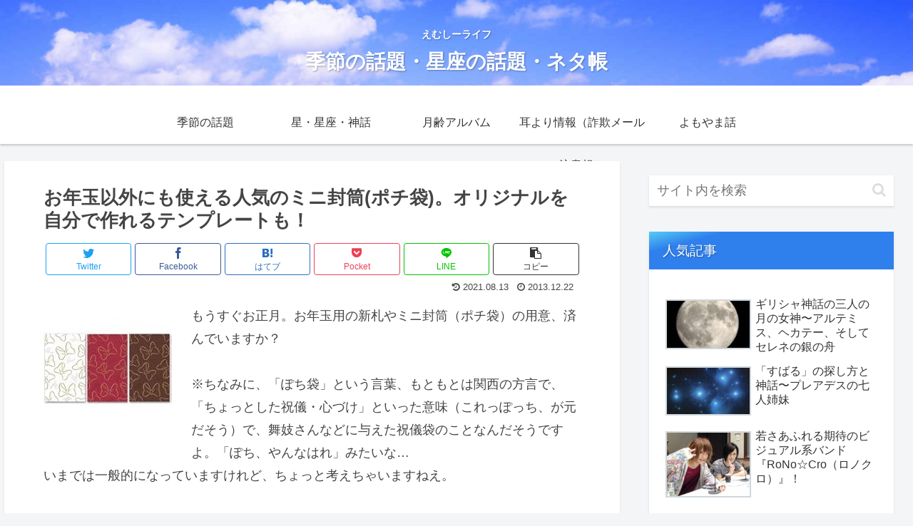

--- FILE ---
content_type: text/html; charset=utf-8
request_url: https://www.google.com/recaptcha/api2/aframe
body_size: 269
content:
<!DOCTYPE HTML><html><head><meta http-equiv="content-type" content="text/html; charset=UTF-8"></head><body><script nonce="Qm4RyjxEMUMSuTQKxJTvKw">/** Anti-fraud and anti-abuse applications only. See google.com/recaptcha */ try{var clients={'sodar':'https://pagead2.googlesyndication.com/pagead/sodar?'};window.addEventListener("message",function(a){try{if(a.source===window.parent){var b=JSON.parse(a.data);var c=clients[b['id']];if(c){var d=document.createElement('img');d.src=c+b['params']+'&rc='+(localStorage.getItem("rc::a")?sessionStorage.getItem("rc::b"):"");window.document.body.appendChild(d);sessionStorage.setItem("rc::e",parseInt(sessionStorage.getItem("rc::e")||0)+1);localStorage.setItem("rc::h",'1768917897470');}}}catch(b){}});window.parent.postMessage("_grecaptcha_ready", "*");}catch(b){}</script></body></html>